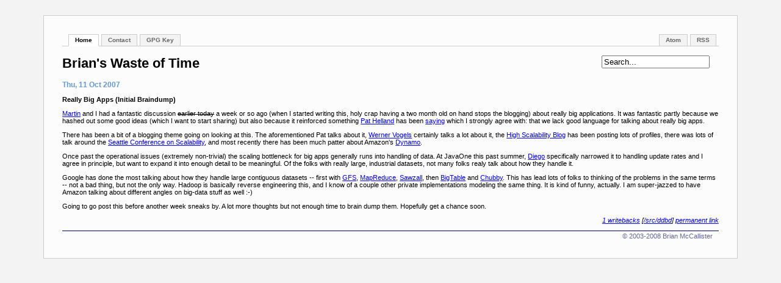

--- FILE ---
content_type: text/html
request_url: http://kasparov.skife.org/blog/2007/10/11/
body_size: 2357
content:
<!DOCTYPE html PUBLIC "-//W3C//DTD XHTML 1.0 Strict//EN"
        "http://www.w3.org/TR/xhtml1/DTD/xhtml1-strict.dtd">
<html xmlns="http://www.w3.org/1999/xhtml" lang="en" xml:lang="en">
<head profile="http://gmpg.org/xfn/11">
<link rel="alternate" type="application/atom+xml" title="Brian McCallister's Waste of Time" href="http://kasparov.skife.org/blog/index.atom" />
<link rel="openid.server" href="http://openid.skife.org/" />
<link rel="openid.delegate" href="http://openid.skife.org/" />
<link rel="me" href="http://twitter.com/brianm" />
<link rel="me" href="http://www.linkedin.com/in/brianmccallister" />
<script language="Javascript">
//<!--
function cleartext(theText) 
{
    if (theText.value == theText.defaultValue)
    {
        theText.value = ""
    }
}
//-->
</script>
<title>Brian McCallister</title>

<link href="http://kasparov.skife.org/styles.css" rel="stylesheet" type="text/css" />
<link href="http://kasparov.skife.org/blog.css" rel="stylesheet" type="text/css" />
</head>

<body>
<div id="container">
<ul id="tabs">
	<li><a href="http://kasparov.skife.org/blog/" class="active">Home</a></li>
	<!-- <li><a href="http://kasparov.skife.org/projects.html">Projects</a></li> -->
	<li><a href="http://kasparov.skife.org/contact.html">Contact</a></li>
	<li><a href="http://kasparov.skife.org/gpgkey.html">GPG Key</a></li>
	<li class="subnav"><a href="http://kasparov.skife.org/blog/index.rss">RSS</a></li>
	<li class="subnav"><a href="http://kasparov.skife.org/blog/index.atom">Atom</a></li>
</ul>
<div id="googlesearch">
<form method="get" action="http://www.google.com/search">
    <input type="hidden" name="ie" value="UTF-8">
    <input type="hidden" name="oe" value="UTF-8">
    <input type="hidden" name="domains" value="kasparov.skife.org">
    <input type="hidden" name="sitesearch" value="kasparov.skife.org">
    <input type="text" name="q" size="20" maxlength="255" value="Search..." onclick="cleartext(this);">
</form>
<br />
<!-- <a href="http://phillyemergingtech.com/">
<img border="0" src="http://kasparov.skife.org/ete-08-badge.jpg" />
</a>
-->
</div>
<h1>Brian's Waste of Time</h1>
<div id="blog">
<span class="dateheader">Thu, 11 Oct 2007</span>
<p>
<a name="really_big_apps"><b>Really Big Apps (Initial Braindump)</b></a>
<br />
<p>
	<a href="http://split-s.blogspot.com/">Martin</a> and I had a fantastic discussion <strike>earlier today</strike> a week or so ago (when I started writing this, holy crap having a two month old on hand stops the blogging) about really big applications. It was fantastic partly because we hashed out some good ideas (which I want to start sharing) but also because it reinforced something <a href="http://blogs.msdn.com/pathelland/">Pat Helland</a> has been <a href="http://www-db.cs.wisc.edu/cidr/cidr2007/papers/cidr07p15.pdf">saying</a> which I strongly agree with: that we lack good language for talking about really big apps.
</p>
<p>
	There has been a bit of a blogging theme going on looking at this. The aforementioned Pat talks about it, <a href="http://www.allthingsdistributed.com/">Werner Vogels</a> certainly talks a lot about it, the <a href="http://www.highscalability.com/">High Scalability Blog</a> has been posting lots of profiles, there was lots of talk around the <a href="http://www.google.com/events/scalability_seattle/">Seattle Conference on Scalability</a>, and most recently there has been much patter about Amazon's <a href="http://www.allthingsdistributed.com/2007/10/amazons_dynamo.html">Dynamo</a>.
</p>
<p>
	Once past the operational issues (extremely non-trivial) the scaling
bottleneck for big apps generally runs into handling of data. At JavaOne this
past summer, <a href="http://www.diegodoval.com/">Diego</a> specifically
narrowed it to handling update rates and I agree in principle, but want to
expand it into enough detail to be meaningful. Of the folks with really large,
industrial datasets, not many folks realy talk about how they handle it.
</p>
<p>
	Google has done the most talking about how they handle large contiguous
datasets -- first with <a
href="http://labs.google.com/papers/gfs.html">GFS</a>, <a
href="http://labs.google.com/papers/mapreduce.html">MapReduce</a>, <a
href="http://labs.google.com/papers/sawzall.html">Sawzall</a>, then <a
href="http://labs.google.com/papers/bigtable.html">BigTable</a> and <a
href="http://labs.google.com/papers/chubby.html">Chubby</a>. This has lead
lots of folks to thinking of the problems in the same terms -- not a bad
thing, but not the only way. Hadoop is basically reverse engineering this, and
I know of a couple other private implementations modeling the same thing. It
is kind of funny, actually. I am super-jazzed to have Amazon talking about
different angles on big-data stuff as well :-)
</p>
<p>
    Going to go post this before another week sneaks by. A lot more thoughts
but not enough time to brain dump them. Hopefully get a chance soon.
</p>
</p>

<p align="right">
<i><a href="/blog-live/src/ddbd/really_big_apps.writeback">1 writebacks</a> 

<!-- <i><a href="http://kasparov.skife.org/blog/src/ddbd/really_big_apps.writeback">1 writebacks</a> -->
[<a href="http://kasparov.skife.org/blog/src/ddbd">/src/ddbd</a>]
<!-- <a href="http://kasparov.skife.org/blog/2007/10/11#really_big_apps">permanent link</a> --> <a href="http://kasparov.skife.org/blog/src/ddbd/really_big_apps.html">permanent link</a></i>
<div id="hoodwinkd"></div>
</p>
</div>
<div id="footer">
&copy; 2003-2008 Brian McCallister
</div>
<script src="http://www.google-analytics.com/urchin.js" type="text/javascript">
</script>
<script type="text/javascript">
_uacct = "UA-72747-1";
urchinTracker();
</script>
</body>

</html>



--- FILE ---
content_type: text/css
request_url: http://kasparov.skife.org/styles.css
body_size: 508
content:
body
{
    font-family: verdana, sans-serif;
    font-size: 11px;
    background: #f3f3f3;
}

td
{
    font-family: verdana, sans-serif;
    font-size: 11px;
}
	
#container
{
    padding: 30px;
    border: 1px solid #ccc;
    margin: 2% 5%;
    background: #fcfcfc;
}

.code
{ 
    font-family: courier, mono;
    background: #fafafa;
    padding: 5px;
    border: 1px solid #ccc;	
}

#testcontainer
{
    padding: 30px;
    border: 1px solid #ccc;
    background: #fff;
}

#tabs
{
	height: 20px;
	margin: 0;
	padding-left: 10px;
	background: url(tab_bottom.gif) repeat-x bottom;
}

#tabs li
{
	margin: 0; 
	padding: 0;
  	display: inline;
  	list-style-type: none;
}
	
#tabs a:link, #tabs a:visited
{
	float: left;
	background: #f3f3f3;
	font-size: 10px;
	line-height: 14px;
	font-weight: bold;
	padding: 2px 10px 2px 10px;
	margin-right: 4px;
	border: 1px solid #ccc;
	text-decoration: none;
	color: #666;
}

#tabs a:link.active, #tabs a:visited.active
{
	border-bottom: 1px solid #fff;
	background: #fff;
	color: #000;
}

#tabs a:hover
{
	background: #fff;
}

.subnav
{
    float: right;   
}

#footer 
{
        color: #006;
        border-top: 1px solid #006;
        font-size: 11px;
        text-align: right;
        padding: 2px 10px 0 0;
        clear: both;
}


--- FILE ---
content_type: text/css
request_url: http://kasparov.skife.org/blog.css
body_size: 272
content:
.dateheader       
{ 
	font-size: 12px; font-weight: bold; color: #6699CC; 
}

#blog 
{
}

#googlesearch
{
	float: right;
	margin: 15px;
}

#footer 
{
	color: #669;
	border-top: 1px solid #006;
	font-size: 11px;
	text-align: right;
	padding: 2px 10px 0 0;
	clear: both;
}
